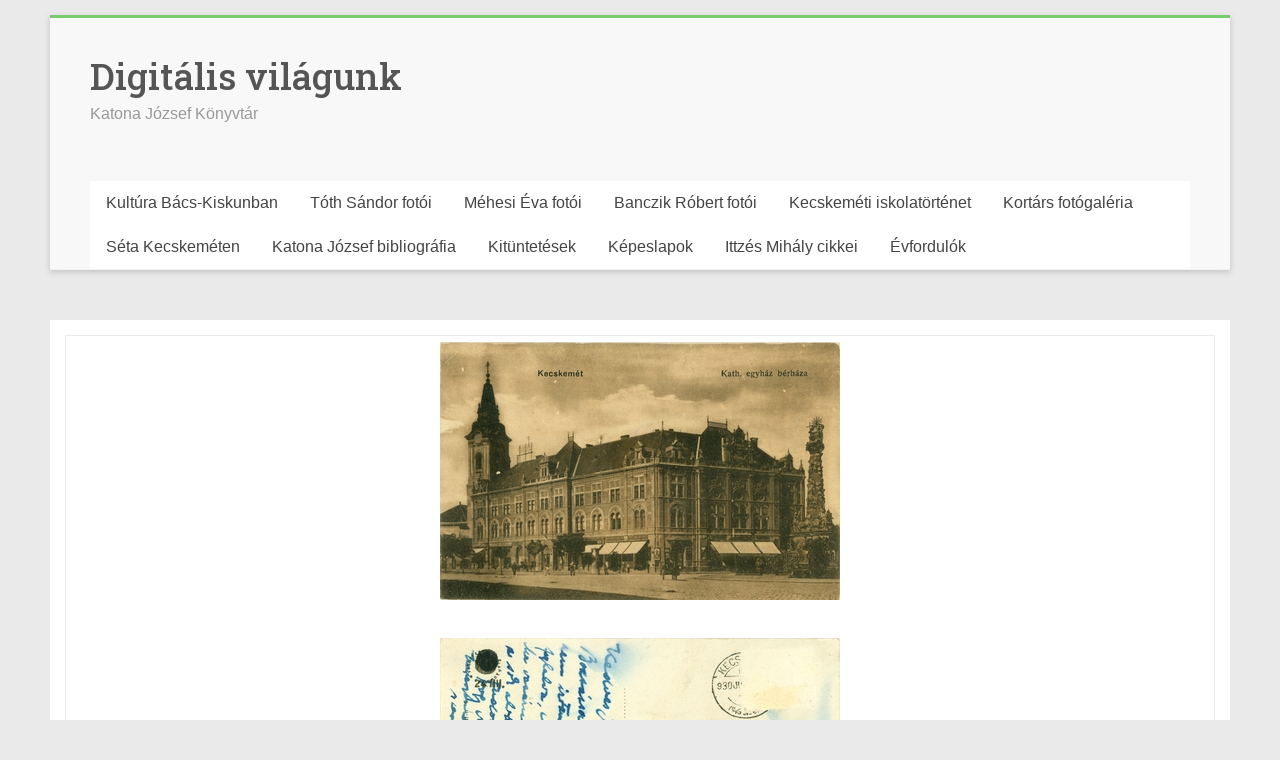

--- FILE ---
content_type: text/html; charset=utf-8
request_url: https://digital.kjmk.hu/kepeslap.aspx?id=29360
body_size: 7957
content:


<!DOCTYPE html PUBLIC "-//W3C//DTD XHTML 1.0 Strict//EN" "http://www.w3.org/TR/xhtml1/DTD/xhtml1-strict.dtd">
<html xmlns="http://www.w3.org/1999/xhtml" xml:lang="en">
<head><title>
	Képeslapok
</title><link href="Styles/Site.css" rel="stylesheet" type="text/css" /><link rel="dns-prefetch" href="//fonts.googleapis.com" /><link href="https://fonts.googleapis.com/css2?family=Roboto+Slab:wght@500&amp;display=swap" rel="stylesheet" />
</head>
<body>
    <form name="aspnetForm" method="post" action="./kepeslap.aspx?id=29360" id="aspnetForm">
<div>
<input type="hidden" name="__VIEWSTATE" id="__VIEWSTATE" value="QPZZtf/BJ9nCLG65P9wIgKUuV+2E4KLsehexcPtJ/oejb3cAd7iiX/Vu6oWF+24Nkx6UcxdtQan3SH5n2vUTH298WJMO6PU26WHog2cpnUD3xAoyVtP8SwZIEyphQKdeBRXh1GzvCJOiJk6DGZMqMyY7+Nv+rjiqHKdrzi0tigTRc2jGOVpcdqjGUQ1/MuBa8h+Oc1WG3t3qr7C+BExgTaEmwsn7p9a7ejVm7LHpSABpxDnR0HDUY/[base64]/yGKgrwdTV72TaNmU5/R8+0n8Co9WMVWztVXQPC0NMBnNbda9QbM9IkTiMGIx/IkAa4iw37L6yFShxg7K6beYW3hXQfS7usCo1XPSmBYugIe02XJ8+Fgl0gyywD0LP0uuH61LH/apIrzB4NYR9cCpmimuRdXncvYio/9KnemgnmrsBkMWmi6113F5t2nnTpTLRiPzgZQZuITXQXrF92gmDTgofIgRQhCnvt2cBfKCJSS3Kz/8q9TzACfwKllKZ0O8mWvEwXhBsd+R570Uw2PHdV6Y1TsUeoQz7LHGNW7XQf8GgtOGyHuTSwC1YvHDRAGlesfdv81y7Gy5QUW/GRErqTUFvkug1AaD94sv08B6J9euYHiugcGPbDJvuuJBqAyUoZHTKRy/z2utFHi/rV1aspEtD27q3ipYaNxZ8d1B0iSqNuidxRkeCPGFymLeO52rD1BAK/AUdPs4R/jo4WkEuwQ7HHIwO8wDHEDyaMyQzQCx3+RLPVOmhUQO2XYW54Gortffys1aSijmlyrC2PE+m9uwFU17yq7iNBwb0TgiiJBlUSj2mXBbWdVvEkf6aNvGdK9dA6z1vmJJM6zxpiLvodGFCw83pUksqYJiUTJvrh0lqZ5/UAV1Cjo2R8xb6llTky5XBMA86mlkvv9BCBJHERWIHCYAh5OfxM6lRAbn9Z2m8k33Q43AH+e2730o32uYW/jcLuIoFfRrIEm5d/t3mCaIN8UBH9W/ai4aDVsWOO67LUvU+5xjW8yT0VilwVAQTugPfLlCRzNHUiV+abz1Cey5/GU8AKzlQ9pyxzKgQZEsxS0RfcoIRa8SWHWEOiWJwiN8490vGlIPjRk3WvwaE0tzGbLyKRRg/mzzdDHeHT33gGW4RPeIkHD4wNE7zrrHpliLJmrn6ZELcqmEpJQh7fkR8yBMo6G+duobSLgvvesVQjfklSemLxEYFEOXkf5fk+5rMxiHrSe4WdptwnoGd3JHhyYqm7pBoebo6v1XqN+xsOmpJMWgqf/nUZqimWb08stlQqRonde1xI+IUufs698LL3+hQcynGi0K7sP+RPCwFrL8eZ6QsyD6w3QsgMimFA7w8vd1xpfg5xp7ly2zT4ko68vtDM8MOtnmtH2lFkLi0n4qqROkLB+nTScBidhScM1ypZ182qOtYGx6G2RREWTdYz78caHEBA/5oBkN85va6dDwJu42dlQ5ophhihpm8Y2g9xuUvSslGAQO+pGF3UF+rOFY0VkK5Xd0+tHA4WjSkqP5nU3LOxECTOfKmc2p9qS20GY8LQTWBxDkSiC3wuhd8s0Oe1vP10PA7huRRyubu7JE4k4yE1fB/o4XpX/K1ObmvbkGogVRz21XtRlC97aUncveIQaFEHiuvz32nKJgV8y73bD38/adECYCWUFa09nGls8FCNST27iEXMHYelpj8q4mT9O6oz5JTTmPpp4Db2oAvDDUNHXlG2xfwr974fZvMrpcSEjLErWqGxxPZnbDEQgziZsK6uZw=" />
</div>

<div>

	<input type="hidden" name="__VIEWSTATEGENERATOR" id="__VIEWSTATEGENERATOR" value="E514FB57" />
	<input type="hidden" name="__VIEWSTATEENCRYPTED" id="__VIEWSTATEENCRYPTED" value="" />
</div>
<div id="page" class="hfeed site">
	<header id="masthead" class="site-header clearfix">
		<div id="header-text-nav-container" class="clearfix">			
			<div class="inner-wrap">
				<div id="header-text-nav-wrap" class="clearfix">				
					<div id="header-left-section">
						<div id="header-text" class="">
							<h3 id="site-title"><a href="https://digit.kjmk.hu/" title="Digitális világunk" rel="home">Digitális világunk</a></h3>
							<p id="site-description">Katona József Könyvtár</p>
						</div><!-- #header-text -->
					</div><!-- #header-left-section -->
				</div><!-- #header-text-nav-wrap -->
			</div><!-- .inner-wrap -->
<nav id="site-navigation" class="main-navigation inner-wrap clearfix" role="navigation">
<div class="menu-fomenu-container">
<ul id="menu-fomenu" class="menu">
<li id="menu-item-3594" class="menu-item menu-item-type-post_type menu-item-object-page menu-item-3594"><a href="kulturalis.aspx">Kultúra Bács-Kiskunban</a></li>
<li id="menu-item-3593" class="menu-item menu-item-type-post_type menu-item-object-page menu-item-3593"><a href="fotok.aspx">Tóth Sándor fotói</a></li>
<li id="menu-item-3597" class="menu-item menu-item-type-post_type menu-item-object-page menu-item-3597"><a href="Mehesi.aspx">Méhesi Éva fotói</a></li>
<li id="menu-item-3600" class="menu-item menu-item-type-post_type menu-item-object-page menu-item-3600"><a href="banczik.aspx">Banczik Róbert fotói</a></li>
<li id="menu-item-3591" class="menu-item menu-item-type-post_type menu-item-object-page menu-item-3591"><a href="oktatas.aspx">Kecskeméti iskolatörténet</a></li>
<li id="menu-item-3713" class="menu-item menu-item-type-post_type menu-item-object-page menu-item-3713"><a href="photos.aspx">Kortárs fotógaléria</a></li>
<li id="menu-item-3592" class="menu-item menu-item-type-post_type menu-item-object-page menu-item-3592"><a href="virtualisseta.aspx">Séta Kecskeméten</a></li>
<li id="menu-item-3595" class="menu-item menu-item-type-post_type menu-item-object-page menu-item-3595"><a href="KJbibliografia.aspx">Katona József bibliográfia</a></li>
<li id="menu-item-3596" class="menu-item menu-item-type-post_type menu-item-object-page menu-item-3596"><a href="kituntetesek.aspx">Kitüntetések</a></li>
<li id="menu-item-3598" class="menu-item menu-item-type-post_type menu-item-object-page menu-item-3598"><a href="kepeslapok.aspx">Képeslapok</a></li>
<li id="menu-item-3599" class="menu-item menu-item-type-post_type menu-item-object-page menu-item-3599"><a href="ittzes.aspx">Ittzés Mihály cikkei</a></li>
<li id="menu-item-3601" class="menu-item menu-item-type-post_type menu-item-object-page menu-item-3601"><a href="evfordulok.aspx">Évfordulók</a></li>
</ul></div>			</nav>
		</div><!-- #header-text-nav-container -->			
	</header>
</div>

<!-- vége a fejrésznek -->

               

<!-- kezdődik a főrész -->

	<div id="main" class="clearfix">
    <div class="tartalom"><!-- eggyel lejjebb összeugrik -->
         
		    <div id="content" class="clearfix">                 
                
    <table id="ctl00_MainContent_DataListPhoto" cellspacing="0" border="0" style="border-collapse:collapse;">
	<tr>
		<td>
        <div align="center"><a id="ctl00_MainContent_DataListPhoto_ctl00_PhotoHyperLink" href="Gallery/300000_Kat_berhazkl_1.jpg" target="_blank"><img id="ctl00_MainContent_DataListPhoto_ctl00_kep" src="Gallery/300000_Kat_berhazkl_1b.jpg" style="border-width:0px;" /></a></div>&nbsp;
        <div align="center"><a id="ctl00_MainContent_DataListPhoto_ctl00_PhotoHyperLink2" href="Gallery/300000_Kat_berhazkl_2.jpg" target="_blank"><img id="ctl00_MainContent_DataListPhoto_ctl00_kep2" src="Gallery/300000_Kat_berhazkl_2b.jpg" style="border-width:0px;" /></a></div>
    </td>
	</tr>
</table>
    <div>
	<table class="DetailsView" cellspacing="0" rules="all" border="1" id="ctl00_MainContent_DetailsView1" style="border-collapse:collapse;">
		<tr class="altRow">
			<td>Elnevez&#233;s</td><td>Kecskem&#233;t : Katholikus egyh&#225;z b&#233;rh&#225;za</td>
		</tr><tr class="Row">
			<td>Alkot&#243;</td><td>&nbsp;</td>
		</tr><tr class="altRow">
			<td>D&#225;tum</td><td>1930</td>
		</tr><tr class="Row">
			<td>Kiad&#225;s</td><td>Budapest</td>
		</tr><tr class="altRow">
			<td>Le&#237;r&#225;s</td><td>Kecskem&#233;t : Katholikus egyh&#225;z b&#233;rh&#225;za [k&#233;peslap]. - Budapest: K&#246;nyvkereskedő R&#233;szv&#233;nyt&#225;rsas&#225;g, 1930. - Ill., fot&#243;, fekete-feh&#233;r ; 10x15 cm. - 342</td>
		</tr><tr class="Row">
			<td>T&#225;rgyszavak</td><td>k&#233;peslap, Kecskem&#233;t, l&#225;tk&#233;p, v&#225;rosk&#233;p, utcak&#233;p, belv&#225;ros, r&#243;mai katolikus egyh&#225;z, b&#233;rh&#225;z, templom, szobor, eml&#233;kmű, Katolikus B&#233;rh&#225;z, Szenth&#225;roms&#225;g-szobor, Szent Mikl&#243;s-templom, Bar&#225;tok temploma</td>
		</tr><tr class="altRow">
			<td>Telep&#252;l&#233;s</td><td>Kecskem&#233;t</td>
		</tr><tr class="Row">
			<td>Megjegyz&#233;s</td><td>&nbsp;</td>
		</tr>
	</table>
</div>
    
    
            </div>
     </div>
    </div>
    <div class="clear">
    </div>
    <div class="footer">
        
    </div>
    </form>
</body>
</html>
